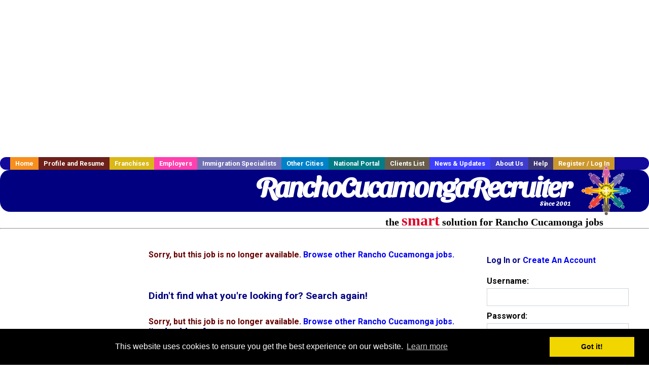

--- FILE ---
content_type: text/html; charset=utf-8
request_url: https://accounts.google.com/o/oauth2/postmessageRelay?parent=https%3A%2F%2Fwww.ranchocucamongarecruiter.com&jsh=m%3B%2F_%2Fscs%2Fabc-static%2F_%2Fjs%2Fk%3Dgapi.lb.en.W5qDlPExdtA.O%2Fd%3D1%2Frs%3DAHpOoo8JInlRP_yLzwScb00AozrrUS6gJg%2Fm%3D__features__
body_size: 165
content:
<!DOCTYPE html><html><head><title></title><meta http-equiv="content-type" content="text/html; charset=utf-8"><meta http-equiv="X-UA-Compatible" content="IE=edge"><meta name="viewport" content="width=device-width, initial-scale=1, minimum-scale=1, maximum-scale=1, user-scalable=0"><script src='https://ssl.gstatic.com/accounts/o/2580342461-postmessagerelay.js' nonce="4r6CAQZpV-0xgROGRvn6bw"></script></head><body><script type="text/javascript" src="https://apis.google.com/js/rpc:shindig_random.js?onload=init" nonce="4r6CAQZpV-0xgROGRvn6bw"></script></body></html>

--- FILE ---
content_type: text/html; charset=utf-8
request_url: https://www.google.com/recaptcha/api2/aframe
body_size: -82
content:
<!DOCTYPE HTML><html><head><meta http-equiv="content-type" content="text/html; charset=UTF-8"></head><body><script nonce="IEjA3ZQnYryBEK07ckDC1Q">/** Anti-fraud and anti-abuse applications only. See google.com/recaptcha */ try{var clients={'sodar':'https://pagead2.googlesyndication.com/pagead/sodar?'};window.addEventListener("message",function(a){try{if(a.source===window.parent){var b=JSON.parse(a.data);var c=clients[b['id']];if(c){var d=document.createElement('img');d.src=c+b['params']+'&rc='+(localStorage.getItem("rc::a")?sessionStorage.getItem("rc::b"):"");window.document.body.appendChild(d);sessionStorage.setItem("rc::e",parseInt(sessionStorage.getItem("rc::e")||0)+1);localStorage.setItem("rc::h",'1763402147208');}}}catch(b){}});window.parent.postMessage("_grecaptcha_ready", "*");}catch(b){}</script></body></html>